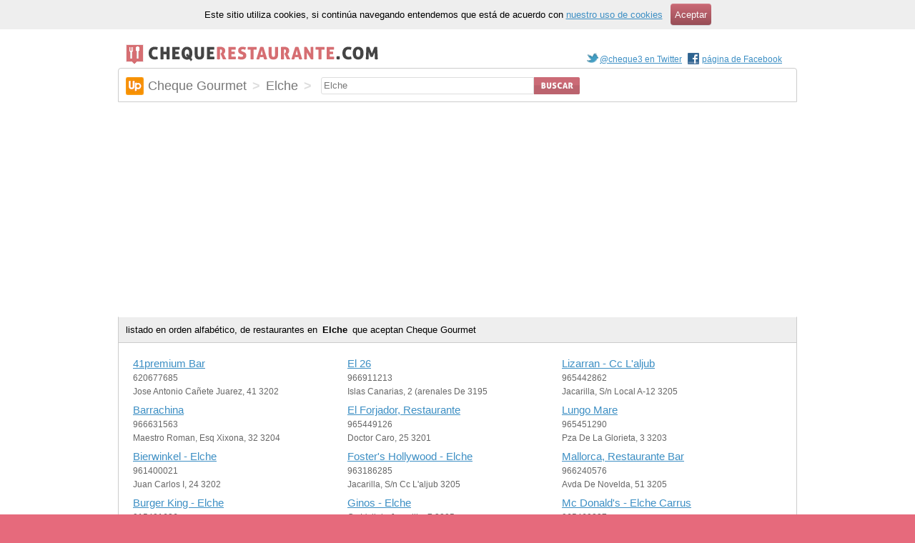

--- FILE ---
content_type: text/html; charset=utf-8
request_url: https://chequerestaurante.com/cheque/elche
body_size: 15859
content:
<!DOCTYPE html PUBLIC "-//W3C//DTD XHTML 1.0 Transitional//EN"
       "http://www.w3.org/TR/xhtml1/DTD/xhtml1-transitional.dtd">
<html xmlns="http://www.w3.org/1999/xhtml" xml:lang="es" lang="es">
<head>
	<meta http-equiv="Content-Type" content="text/html; charset=utf-8" />
	<meta name="description" content="Listado completo de restaurantes que aceptan Cheque Gourmet en Elche" />
	<title>
		restaurantes en Elche que aceptan Cheque Gourmet - chequerestaurante.com
	</title>
	<link href="/stylesheets/base.css?1604767287" media="screen" rel="stylesheet" type="text/css" />
<link href="/stylesheets/localities.css?1604767287" media="screen" rel="stylesheet" type="text/css" />
</head>
<body>
	<div id="oyd">
	
	<div id="cookies"><p>Este sitio utiliza cookies, si continúa navegando entendemos que está de acuerdo con <a href="/static/cookies">nuestro uso de cookies</a> <a href="/static/cookies" class="buttom">Aceptar</a></p></div>
	
	<div id="iyd">
		<div id="header" class="cx">
	<p id="logo">
	   <a href="/"><img alt="chequerestaurante.com" src="/images/c3.png?1604767287" /></a>
	</p>
	<p id="social">
	  
	  <a href="https://twitter.com/cheque3" class="twitter">@cheque3 en Twitter</a>
    <a href="https://www.facebook.com/chequerestaurante" class="facebook">página de Facebook</a>
	</p>
</div>

<div id="search-module" class="cx">
	<h1>
	  <span class="cheque">Cheque Gourmet</span>
	  
	    <strong>></strong>
	    <span class="locality">Elche</span>
	    <strong>></strong>
	  
	</h1>
	
	
	
  <form action="/search" method="get" id="search">
		<div id="qc" class="cx"><label for="q" class="hidden">Dirección:</label>
		  <input type="text" value="Elche" name="q" id="q" />
			<input type="hidden" id="sele" name="sel" value="cheque" />
			<input id="btn" type="image" src="/images/btn_search.png" height="24px" alt="Buscar" />
		</div>
	</form>
</div>

		<h1 id="localities-title" class="page-title">
	listado en orden alfabético, de restaurantes en <strong>Elche</strong>
	que aceptan <em>Cheque Gourmet</em>
</h1>
<div class="cx" id="restaurants">
	<ul id="r1" class="rc">
	
		<li class="vcard">
			<a href="/cheque/elche/41premium-bar" class="fn">41premium Bar</a>
			<span class="tel">620677685</span>	
			<span class="adr">
				<span class="street-address">
					Jose Antonio Cañete Juarez, 41
				</span>
				
					<span class="postal-code">
						3202
					</span>
				
			</span>				
		</li>
	
		<li class="vcard">
			<a href="/cheque/elche/barrachina" class="fn">Barrachina</a>
			<span class="tel">966631563</span>	
			<span class="adr">
				<span class="street-address">
					Maestro Roman, Esq Xixona, 32
				</span>
				
					<span class="postal-code">
						3204
					</span>
				
			</span>				
		</li>
	
		<li class="vcard">
			<a href="/cheque/elche/bierwinkel-elche" class="fn">Bierwinkel - Elche</a>
			<span class="tel">961400021</span>	
			<span class="adr">
				<span class="street-address">
					Juan Carlos I, 24
				</span>
				
					<span class="postal-code">
						3202
					</span>
				
			</span>				
		</li>
	
		<li class="vcard">
			<a href="/cheque/elche/burger-king-elche" class="fn">Burger King - Elche</a>
			<span class="tel">915401626</span>	
			<span class="adr">
				<span class="street-address">
					Alcoy, 12
				</span>
				
					<span class="postal-code">
						3203
					</span>
				
			</span>				
		</li>
	
		<li class="vcard">
			<a href="/cheque/elche/burger-king-elche-carrefour" class="fn">Burger King - Elche Carrefour</a>
			<span class="tel">915401626</span>	
			<span class="adr">
				<span class="street-address">
					Avda Crevillente, 31
				</span>
				
					<span class="postal-code">
						3293
					</span>
				
			</span>				
		</li>
	
		<li class="vcard">
			<a href="/cheque/elche/canelita-s-cake-shop" class="fn">Canelita's Cake Shop</a>
			<span class="tel">662645545</span>	
			<span class="adr">
				<span class="street-address">
					Avda Reina Victoria, 73
				</span>
				
					<span class="postal-code">
						3201
					</span>
				
			</span>				
		</li>
	
		<li class="vcard">
			<a href="/cheque/elche/carlos-pizzeria-elche" class="fn">Carlos, Pizzeria - Elche</a>
			<span class="tel">865647363</span>	
			<span class="adr">
				<span class="street-address">
					Pere Joan Perpinya, 118
				</span>
				
					<span class="postal-code">
						3204
					</span>
				
			</span>				
		</li>
	
		<li class="vcard">
			<a href="/cheque/elche/cotton-grill-cc-aljub" class="fn">Cotton Grill - Cc Aljub</a>
			<span class="tel"></span>	
			<span class="adr">
				<span class="street-address">
					Jacarilla, 7 Cc Aljub
				</span>
				
					<span class="postal-code">
						3205
					</span>
				
			</span>				
		</li>
	
		<li class="vcard">
			<a href="/cheque/elche/domino-s-pizza-elche" class="fn">Domino's Pizza - Elche</a>
			<span class="tel">901905905</span>	
			<span class="adr">
				<span class="street-address">
					Avda Alicante, 55
				</span>
				
					<span class="postal-code">
						3202
					</span>
				
			</span>				
		</li>
	
		<li class="vcard">
			<a href="/cheque/elche/domino-s-pizza-elche-elche" class="fn">Domino's Pizza - Elche</a>
			<span class="tel">901905905</span>	
			<span class="adr">
				<span class="street-address">
					Libertad, 86
				</span>
				
					<span class="postal-code">
						3205
					</span>
				
			</span>				
		</li>
	
	</ul>

	
	<ul id="r2" class="rc">
	
		<li class="vcard">
			<a href="/cheque/elche/el-26" class="fn">El 26</a>
			<span class="tel">966911213</span>	
			<span class="adr">
				<span class="street-address">
					Islas Canarias, 2 (arenales De
				</span>
				
					<span class="postal-code">
						3195
					</span>
				
			</span>				
		</li>
	
		<li class="vcard">
			<a href="/cheque/elche/el-forjador-restaurante" class="fn">El Forjador, Restaurante</a>
			<span class="tel">965449126</span>	
			<span class="adr">
				<span class="street-address">
					Doctor Caro, 25
				</span>
				
					<span class="postal-code">
						3201
					</span>
				
			</span>				
		</li>
	
		<li class="vcard">
			<a href="/cheque/elche/foster-s-hollywood-elche" class="fn">Foster's Hollywood - Elche</a>
			<span class="tel">963186285</span>	
			<span class="adr">
				<span class="street-address">
					Jacarilla, S/n Cc L'aljub
				</span>
				
					<span class="postal-code">
						3205
					</span>
				
			</span>				
		</li>
	
		<li class="vcard">
			<a href="/cheque/elche/ginos-elche" class="fn">Ginos - Elche</a>
			<span class="tel"></span>	
			<span class="adr">
				<span class="street-address">
					Cc L'aljub, Jacarilla, 7
				</span>
				
					<span class="postal-code">
						3205
					</span>
				
			</span>				
		</li>
	
		<li class="vcard">
			<a href="/cheque/elche/hipercor-elche" class="fn">Hipercor-elche</a>
			<span class="tel">914018500</span>	
			<span class="adr">
				<span class="street-address">
					Avda Alcalde Ramon Pastor, 2
				</span>
				
					<span class="postal-code">
						3293
					</span>
				
			</span>				
		</li>
	
		<li class="vcard">
			<a href="/cheque/elche/hnos-sanchez-roldan" class="fn">Hnos Sanchez Roldan</a>
			<span class="tel">965433595</span>	
			<span class="adr">
				<span class="street-address">
					Vicente Blasco Ibañez, 45
				</span>
				
					<span class="postal-code">
						3201
					</span>
				
			</span>				
		</li>
	
		<li class="vcard">
			<a href="/cheque/elche/il-girasole-toscano" class="fn">Il Girasole Toscano</a>
			<span class="tel">966613824</span>	
			<span class="adr">
				<span class="street-address">
					Daoiz, 17 Bajo
				</span>
				
					<span class="postal-code">
						3203
					</span>
				
			</span>				
		</li>
	
		<li class="vcard">
			<a href="/cheque/elche/juan-manuel" class="fn">Juan Manuel</a>
			<span class="tel">622528487</span>	
			<span class="adr">
				<span class="street-address">
					Almansa, 29
				</span>
				
					<span class="postal-code">
						3206
					</span>
				
			</span>				
		</li>
	
		<li class="vcard">
			<a href="/cheque/elche/kfc-cc-l-aljub-elche" class="fn">Kfc - Cc L'aljub Elche</a>
			<span class="tel">966809601</span>	
			<span class="adr">
				<span class="street-address">
					Jacarilla, 7 L-a9-b8
				</span>
				
					<span class="postal-code">
						3205
					</span>
				
			</span>				
		</li>
	
		<li class="vcard">
			<a href="/cheque/elche/la-rotonda" class="fn">La Rotonda</a>
			<span class="tel">647402453</span>	
			<span class="adr">
				<span class="street-address">
					Ramon Y Cajal, 37
				</span>
				
					<span class="postal-code">
						3203
					</span>
				
			</span>				
		</li>
	
	</ul>
	

	
	<ul id="r3" class="rc">
	
		<li class="vcard">
			<a href="/cheque/elche/lizarran-cc-l-aljub" class="fn">Lizarran - Cc L'aljub</a>
			<span class="tel">965442862</span>	
			<span class="adr">
				<span class="street-address">
					Jacarilla, S/n Local A-12
				</span>
				
					<span class="postal-code">
						3205
					</span>
				
			</span>				
		</li>
	
		<li class="vcard">
			<a href="/cheque/elche/lungo-mare-elche" class="fn">Lungo Mare</a>
			<span class="tel">965451290</span>	
			<span class="adr">
				<span class="street-address">
					Pza De La Glorieta, 3
				</span>
				
					<span class="postal-code">
						3203
					</span>
				
			</span>				
		</li>
	
		<li class="vcard">
			<a href="/cheque/elche/mallorca-restaurante-bar" class="fn">Mallorca, Restaurante Bar</a>
			<span class="tel">966240576</span>	
			<span class="adr">
				<span class="street-address">
					Avda De Novelda, 51
				</span>
				
					<span class="postal-code">
						3205
					</span>
				
			</span>				
		</li>
	
		<li class="vcard">
			<a href="/cheque/elche/mc-donald-s-elche-carrus" class="fn">Mc Donald's - Elche Carrus</a>
			<span class="tel">965469837</span>	
			<span class="adr">
				<span class="street-address">
					Almansa, 68 Esq. Monovar
				</span>
				
					<span class="postal-code">
						3206
					</span>
				
			</span>				
		</li>
	
		<li class="vcard">
			<a href="/cheque/elche/mc-donald-s-elche-eroski" class="fn">Mc Donald's - Elche Eroski</a>
			<span class="tel">965460512</span>	
			<span class="adr">
				<span class="street-address">
					Jacarilla,s/n L.10-11 Cc.aljub
				</span>
				
					<span class="postal-code">
						3204
					</span>
				
			</span>				
		</li>
	
		<li class="vcard">
			<a href="/cheque/elche/mc-donald-s-elche-no" class="fn">Mc Donald's - Elche No</a>
			<span class="tel">966614414</span>	
			<span class="adr">
				<span class="street-address">
					Ctra N-340 P.i. Altabixnte
				</span>
				
					<span class="postal-code">
						3203
					</span>
				
			</span>				
		</li>
	
		<li class="vcard">
			<a href="/cheque/elche/meson-el-gorrion" class="fn">Meson El Gorrion</a>
			<span class="tel">965422624</span>	
			<span class="adr">
				<span class="street-address">
					Alcalde Juan Hernandez Rizo,53a
				</span>
				
					<span class="postal-code">
						3203
					</span>
				
			</span>				
		</li>
	
		<li class="vcard">
			<a href="/cheque/elche/meson-el-granaino" class="fn">Meson El Granaino</a>
			<span class="tel">966671501</span>	
			<span class="adr">
				<span class="street-address">
					Jose Mª Puck, 40
				</span>
				
					<span class="postal-code">
						3201
					</span>
				
			</span>				
		</li>
	
		<li class="vcard">
			<a href="/cheque/elche/monumental" class="fn">Monumental</a>
			<span class="tel">960</span>	
			<span class="adr">
				<span class="street-address">
					Pza La Fregassa, 4
				</span>
				
					<span class="postal-code">
						3202
					</span>
				
			</span>				
		</li>
	
		<li class="vcard">
			<a href="/cheque/elche/muerde-la-pasta-cc-l-aljub" class="fn">Muerde La Pasta - Cc L'aljub</a>
			<span class="tel">964722258</span>	
			<span class="adr">
				<span class="street-address">
					Jacarilla S/n Cc L'aljub
				</span>
				
					<span class="postal-code">
						3205
					</span>
				
			</span>				
		</li>
	
	</ul>
	
</div>
<div class="pagination"><span class="disabled prev_page">&laquo; anterior</span> <span class="current">1</span> <a href="/cheque/elche?page=2" rel="next">2</a> <a href="/cheque/elche?page=2" class="next_page" rel="next">siguiente &raquo;</a></div>

<div id="ads" style="background-color:#fff;padding:10px;border-top:1px solid #ddd">
<script async src="//pagead2.googlesyndication.com/pagead/js/adsbygoogle.js"></script>
<ins class="adsbygoogle"
     style="display:block"
     data-ad-client="ca-pub-3935175204254905"
     data-ad-slot="3747914142"
     data-ad-format="auto"
     data-full-width-responsive="true"></ins>
<script>
(adsbygoogle = window.adsbygoogle || []).push({});
</script>
</div>


	</div>
	</div>
	
<div id="footer">
	<div id="check_list" class="cx">
	  <div>
		  <h2>Restaurante Pass</h2>
		  <ul>
		    <li><a href="/sodexho/madrid">Madrid</a></li>
	      <li><a href="/sodexho/barcelona">Barcelona</a></li>
        
          <li><a href="/sodexho/a-coruna">A Coruña</a></li>
        
          <li><a href="/sodexho/santander">Santander</a></li>
        
          <li><a href="/sodexho/alicante">Alicante</a></li>
        
          <li><a href="/sodexho/cadiz">Cadiz</a></li>
        
		  </ul>
		</div>
		<div>
		  <h2>Ticket Restaurant</h2>
	    <ul>
	      <li><a href="/ticket/madrid">Madrid</a></li>
	      <li><a href="/ticket/barcelona">Barcelona</a></li>
        
          <li><a href="/ticket/a-coruna">A Coruña</a></li>
        
          <li><a href="/ticket/santander">Santander</a></li>
        
          <li><a href="/ticket/alicante">Alicante</a></li>
        
          <li><a href="/ticket/cadiz">Cadiz</a></li>
        	    
      </ul>
    </div>
	<div>
                  <h2>Cheque Gourmet</h2>
            <ul>
              <li><a href="/cheque/madrid">Madrid</a></li>
              <li><a href="/cheque/barcelona">Barcelona</a></li>
        
          <li><a href="/cheque/a-coruna">A Coruña</a></li>
        
          <li><a href="/cheque/santander">Santander</a></li>
        
          <li><a href="/cheque/alicante">Alicante</a></li>
        
          <li><a href="/cheque/cadiz">Cadiz</a></li>
        
      </ul>
    </div>
	</div>
	<div id="faq">
		<p>
  		Todos los datos de esta web son de carácter informativo y han 
  		sido recopilados libremente a través de Internet. Si tienes
  		alguna queja, opinión o comentario al respecto, ponte en contacto
  		enviando un e-mail a <strong>webmaster[arroba]chequerestaurante.com</strong> o mándanos
  		un mensaje <a href="https://twitter.com/home?status=hola%20@cheque3">a través de twitter</a> o nuestra <a href="https://www.facebook.com/chequerestaurante">página de Facebook</a>
  	</p>
  	<p>
  		Restaurante Pass &copy;, Ticket Restaurant &copy; y Cheque Gourmet &copy; son marcas
  		registradas que no guardan ninguna relación con <a href="/">chequerestaurante.com</a>
  	</p>
	<p><a href="/static/cookies">Información sobre cookies</a></p>
	</div>

</div>

  <script type="text/javascript" src="/javascripts/jquery.v3.7.1.js"></script>
  <script type="text/javascript" src="/javascripts/lodash.v4.17.21.js"></script>
	<script type="text/javascript" src="/javascripts/search.js"></script>
	<script type="text/javascript">$(document).ready(function(){C3.Search.init();})</script>
<script type="text/javascript" src="https://maps.google.com/maps/api/js?key=AIzaSyB_vGHhQHx2XBKqy_GWSGmXNSpcZlt1chA&amp;sensor=false&amp;language=ES&amp;region=es"></script>

<script type="text/javascript">

 var _gaq = _gaq || [];
 _gaq.push(['_setAccount', 'UA-16919069-1']);
 _gaq.push(['_trackPageview']);

 (function() {
   var ga = document.createElement('script'); ga.type =
'text/javascript'; ga.async = true;
   ga.src = ('https:' == document.location.protocol ? 'https://' : 'http://') + 'stats.g.doubleclick.net/dc.js';
   var s = document.getElementsByTagName('script')[0];
s.parentNode.insertBefore(ga, s);
 })();

</script>

</body>
</html>


--- FILE ---
content_type: text/html; charset=utf-8
request_url: https://www.google.com/recaptcha/api2/aframe
body_size: 224
content:
<!DOCTYPE HTML><html><head><meta http-equiv="content-type" content="text/html; charset=UTF-8"></head><body><script nonce="4p3C5r8LZ1d7XE_3Jprhmw">/** Anti-fraud and anti-abuse applications only. See google.com/recaptcha */ try{var clients={'sodar':'https://pagead2.googlesyndication.com/pagead/sodar?'};window.addEventListener("message",function(a){try{if(a.source===window.parent){var b=JSON.parse(a.data);var c=clients[b['id']];if(c){var d=document.createElement('img');d.src=c+b['params']+'&rc='+(localStorage.getItem("rc::a")?sessionStorage.getItem("rc::b"):"");window.document.body.appendChild(d);sessionStorage.setItem("rc::e",parseInt(sessionStorage.getItem("rc::e")||0)+1);localStorage.setItem("rc::h",'1769116498916');}}}catch(b){}});window.parent.postMessage("_grecaptcha_ready", "*");}catch(b){}</script></body></html>

--- FILE ---
content_type: application/x-javascript
request_url: https://chequerestaurante.com/javascripts/search.js
body_size: 2713
content:
window.C3 = window.C3 || {};

C3.Search = {
	msgContainer : '<div id="searchResultsMsg" style="display:none"></div>',
	noCheck : '<div class="warning"><p>selecciona un tipo de cheque antes de buscar</p></div>',
	noResults : '<div class="warning"><p>no hemos encontrado esa dirección, prueba otra vez cambiando alguna palabra</p></div>',
	multipleResultsItem : _.template('<p class="result"><a href="/search?lat=<%= lat %>&amp;lng=<%= lng %>&amp;sel=<%= cheque %>&amp;q=<%= address %>"><%= address %>}</a></p>'),
	multipleResultsTitle : '<div class="info"><p class="title">hay varias direcciones que coinciden con tu búsqueda, selecciona una: </p></div>',
	init : function(){		
		this.fs = $('#search'); 
		if (!this.fs){
			return false;
		}
		this.q = $('#q');
		this.q.attr('autocomplete','off'); 
		this.fs.on('submit', (e) => this.search(e));
		$('#qc').append(this.msgContainer);
	},
	validateSearch : function(){
		var flag = true,
			selectedCheck = this.getSelectedCheck(),
			query = $('#q').val();
			
		if(!selectedCheck){
			C3.Search.updateMsg(this.noCheck);
			flag = false;
		}
		if(_.isEmpty(query)){
			flag = false;
		}
		return flag;
	},
	search : function(e){
		e.preventDefault();

    C3.Search.hideMsg();
		if(!this.validateSearch()){
			return false;
		}
		var query = $('#q');
		var gc = new google.maps.Geocoder();
		var gr = {
					address : query.val() + ' ,Espa&ntilde;a',
					language : 'ES',
					region : 'es'
				}
		gc.geocode(gr, function(res, status){
			if(status !== 'OK'){
				C3.Search.updateMsg(C3.Search.noResults);
				return false;	
			}
			if(res.length > 1){
				C3.Search.multipleResults(res);
				return false;
			}
			var pos = {
						lat : res[0].geometry.location.lat(),
						lng : res[0].geometry.location.lng()
					}
			C3.Search.fs.append('<input type="hidden" name="lat" value="' + pos.lat + '"/>' +
								'<input type="hidden" name="lng" value="' + pos.lng + '"/>');		
			
      C3.Search.fs.off('submit');
      C3.Search.fs.submit();
		});
	},
	multipleResults :function(res){
		var cs = C3.Search.getSelectedCheck();
		var msg = $('#searchResultsMsg');
		C3.Search.updateMsg('');
		msg.append(C3.Search.multipleResultsTitle);
		var html = [];
		//TODO: filter country
		for(var i = 0; i< res.length; i++){
			html.push(C3.Search.multipleResultsItem({
				address : res[i].formatted_address,
				lat : res[i].geometry.location.lat(),
				lng : res[i].geometry.location.lng(),
				cheque : cs.value
			}));
		}
		msg.find('div.info').append(html.join(''));
		msg.show();
	},
	getSelectedCheck : function(){
    return C3.Search.fs.find('input[type=radio]:checked')
	},
	updateMsg : function(c){
		var msg = $('#searchResultsMsg');
		msg.html(c);
		msg.show();
	},
	hideMsg : function(){
		$('#searchResultsMsg').hide();
	}
}


